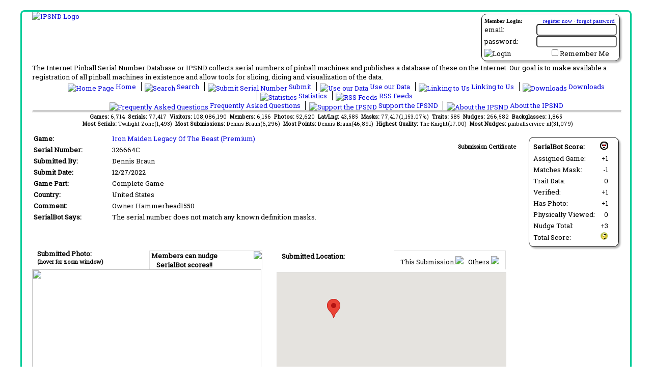

--- FILE ---
content_type: text/html; charset=utf-8
request_url: https://ipsnd.net/details.aspx?id=75120
body_size: 38421
content:


<!DOCTYPE html>
<html xmlns="http://www.w3.org/1999/xhtml" lang="en">
<head id="ctl00_MasterHead"><title>
	IPSND:Submission Summary Page
</title><meta id="ctl00_MetaDescription" name="description" content="IPSND:Submission Summary PageSubmission details for serial number 326664C for the game Iron Maiden Legacy Of The Beast (Premium), submitted by Dennis Braun on 12/27/2022 at the Internet Pinball Serial Number Database (IPSND) into their own website.The Internet Pinball Serial Number Database or IPSND collects serial numbers of pinball machines and
            publishes a database of these on the Internet. Users may submit serial numbers for pinball machines online without
            needing to register on the site. Our goal is to make available a registration of all pinball 
            machines in existance and allow tools for slicing, dicing and visualization of the serial number data." lang="en" /><meta id="ctl00_MetaKeywords" name="keywords" lang="en" content="Submission, details, 326664C,Iron Maiden Legacy Of The Beast (Premium),Dennis Braun on 12/27/2022pinball machine,serial number,prototype,collector,pinball,register,pinhead,database" /><meta id="ctl00_MetaCopyright" name="author" content="Copyright © 2006-2026 The Internet Pinball Serial Number Database" /><meta name="google-translate-customization" content="caef4a4e6e090046-fe301be1f4826f89-ga0211644ad6b4867-d" /><link type="text/css" rel="stylesheet" href="/styles/ipsnd.css" /><link title="IPSND Search" rel="search" type="application/opensearchdescription+xml" href="/provider.xml" /><link href="https://fonts.googleapis.com/css?family=Roboto+Slab" rel="stylesheet" type="text/css" /><link href="/javascripts/tabulator/css/tabulator.min.css" rel="stylesheet" />
    <script type="text/javascript" src="/javascripts/jquery-1.12.4.min.js"></script>
    <script type="text/javascript" src="https://translate.google.com/translate_a/element.js?cb=googleTranslateElementInit"></script>
    <script type='text/javascript' src='/javascripts/jsrender.js'></script>
    <script type="text/javascript" src="/javascripts/utility.js"></script>
    <script type="text/javascript" src="/javascripts/popup.js"></script>
    <script type="text/javascript" src="/javascripts/jquery.blockui.js"></script>
    <script type="text/javascript" src="/javascripts/chart.min.js"></script>
    <script type="text/javascript" src="/javascripts/chartjs-plugin-datalabels.min.js"></script>
    <script type="text/javascript" src="/javascripts/serviceProxy.js"></script>
    <script type="text/javascript" src="/javascripts/tabulator/js/tabulator.min.js"></script>
    <script type="text/javascript" src="/javascripts/ipsnd_tabulator.js"></script>
    <meta property="og:site_name" content="The Internet Pinball Serial Number Database"/>
<meta property="og:title" content="IPSND:Submission Summary Page"/>
<meta property="og:type" content="website"/>
<meta property="og:url" content="https://ipsnd.net/details.aspx?id=75120"/>
<meta property="og:image" content="https://ipsnd.net/images/logo_ps.jpg"/>
<meta property="fb:app_id" content="125623120828412"/>

    <script type="text/javascript" src="/javascripts/tjpzoom.js"></script>
<link href="/WebResource.axd?d=CoCKllv_rB8Nrtc4vd0gMDiBjjBBoD0YjHN3uhtJS0mvCM9ZMcFNltRp2v1Y1t8iAVq8oF6fXYX3xT5iezwdW3XkHUOoTFQ0I9QtSFYIwVe78qnIzFQW4gi6B1ssxub5Aq1HeA2&amp;t=634413266880000000" type="text/css" rel="stylesheet" class="Telerik_stylesheet" /><link href="/WebResource.axd?d=Qf1nj6caVMDqqPJWDf3fh8Hdh7vk3B1vP_pwv89OGULoAcY3sZTg52-COONCpDSY8_jMhSHlq8hlCMA4pNIhMarT8U11n9xj1aMUqs3bK0UsNtBtQLtSxbfhdNGJbXJkVYtH6QhDetao3yRqvOyHypHp3zo1&amp;t=634413266880000000" type="text/css" rel="stylesheet" class="Telerik_stylesheet" /><link href="/WebResource.axd?d=m2qqADUkvEHYldgKxLC8un4FeWceGGHLvk9vyVeknKJm0MW9jJ8hFEqqUF0QyvCzmARYErmqpgr4IHB0myqPkIulspALgK7tDZyxiJqABc_b1iyZ9ZkbzhsxilObukVeBaflGg2&amp;t=634413266880000000" type="text/css" rel="stylesheet" class="Telerik_stylesheet" /><link href="/WebResource.axd?d=84vVr4zWu1xzhyNylVQQzCuT7Q7_UtLV9FRafA9ya8J84igFuNU-m_In2SwcoDJn6XVAxkV3G8J23vCIMk-i0dJjJ_ZCu_dWhXtF0nIDxQx4JztLJrTC_lMYvd6H6Oa-yAOYO7pWjARAVw4kG3IUgizB-Cs1&amp;t=634413266880000000" type="text/css" rel="stylesheet" class="Telerik_stylesheet" /></head>
<body>
    <form method="post" action="./details.aspx?id=75120" id="aspnetForm">
<div class="aspNetHidden">
<input type="hidden" name="ctl00_RadScriptManagerMaster_TSM" id="ctl00_RadScriptManagerMaster_TSM" value="" />
<input type="hidden" name="__EVENTTARGET" id="__EVENTTARGET" value="" />
<input type="hidden" name="__EVENTARGUMENT" id="__EVENTARGUMENT" value="" />
<input type="hidden" name="__VIEWSTATE" id="__VIEWSTATE" value="/wEPDwUJNzc5MjU2MzEyDxYCHg1DdXJyZW50U2VyaWFsMpPcAgABAAAA/////[base64]///yxTRC5MTEJMR2VuLlByby5PUk1TdXBwb3J0Q2xhc3Nlcy5FbnRpdHlTdGF0ZQEAAAAHdmFsdWVfXwAIAwAAAAEAAAAAAAoE+f///[base64]////r///8BAAAAAAAKAcD////5////[base64]////+v///wEAAAAAAAoBtv////n///[base64]////6////AQAAAAAACgGw////+f///[base64]////+v///wEAAAAAAAoBl/////n///8LLZOaUg/tSrRBxUDEIHIZCgkIAAAACgoKCglrAAAACWwAAAAJbQAAAAkBAAAAATcAAAA2AAAACW8AAAAJcAAAAAGP////+v///wEAAAAAAAoBjv////n///8Og7Qk30UYSIhyzb3f2BQ+CgkIAAAACgoKCgl0AAAACXUAAAAJdgAAAAkBAAAAATgAAAA2AAAACXgAAAAJeQAAAAGG////+v///wEAAAAAAAoBhf////n///89CfTTMJztQ5Wj4IONz/NACgkIAAAACgoKCgl9AAAACX4AAAAJfwAAAAkBAAAAATkAAAA2AAAACYEAAAAJggAAAAF9////+v///wEAAAAAAAoBfP////n///94EWD7VcYXR7Axg1b/+vnACgkIAAAACgoKCgmGAAAACYcAAAAJiAAAAAkBAAAAAToAAAA2AAAACYoAAAAJiwAAAAF0////+v///wEAAAAAAAoBc/////n///[base64]///[base64]////6////AQAAAAAACgFF////+f///6OCbXO5Pt9LoAkjsJI8ucYKCQgAAAAKCgoKCgoJvQAAAAoHRwAAAAEBAAAAAwAAAAUJvgAAAAm/[base64]///+Fu4tasWUjTpJ1O18Nj3KpAVsAAAD5////TA3lGp9btUqEqyDj3LmV/QFcAAAA+f///[base64]///+Fu4tasWUjTpJ1O18Nj3KpAWQAAAD5////TA3lGp9btUqEqyDj3LmV/QFlAAAA+f///[base64]////6////AQAAAAAACgEW////+f///3/jUwmrTLhKpj0pN/[base64]////r///8BAAAAAAAKAQT////5////Ty0kymQk8kmpf8qIjlATTgoJCAAAAAoKCgoKCgoKCgoKCgoKCf4AAAAKCgd4AAAAAQEAAAAHAAAABQn/AAAACQABAAAJAQEAAAkCAQAACQMBAAAJBAEAAAkFAQAAAXkAAAAFAAAACQYBAAAOAAAADgAAAAF9AAAACgAAAAkHAQAACQgBAAABfgAAAAsAAAAJCQEAAAkKAQAAAX8AAABtAAAACQsBAAAJDAEAAAHz/v//+v///wEAAAAAAAoB8v7///n///[base64]///6////AQAAAAAACgHg/v//+f///[base64]/7///r///8BAAAAAAAKAc7+///5////[base64]///6////AQAAAAAACgHA/v//+f///[base64]/7//23///[base64]//9t////[base64]/[base64]/[base64]/[base64]/[base64]///+jgm1zuT7fS6AJI7CSPLnGAToBAABdAAAACSgCAAAJKQIAAAE8AQAA+f///[base64]/[base64]/[base64]//9t////[base64]////Q9Pm7KoOOEWSnwvkDLLrkAFiAQAA+f///3/jUwmrTLhKpj0pN/S6Q1gBYwEAAF0AAAAJSAIAAAlJAgAAAWQBAABdAAAACUoCAAAJSwIAAAFnAQAA+f///0PT5uyqDjhFkp8L5Ayy65ABaAEAAPn///9/[base64]////Q9Pm7KoOOEWSnwvkDLLrkAGKAQAA+f///08tJMpkJPJJqX/KiI5QE04BiwEAAF0AAAAJVQIAAAlWAgAAAYwBAABdAAAACVcCAAAJWAIAAAGPAQAA+f///0PT5uyqDjhFkp8L5Ayy65ABkAEAAPn///9PLSTKZCTySal/[base64]////Q9Pm7KoOOEWSnwvkDLLrkAGyAQAA+f///4QbErWaq+hEo0uBmLm6AtwBswEAAF0AAAAJYgIAAAljAgAAAbQBAABdAAAACWQCAAAJZQIAAAG3AQAA+f///0PT5uyqDjhFkp8L5Ayy65ABuAEAAPn///+EGxK1mqvoRKNLgZi5ugLcELkBAAACAAAACAgAAAAACAgAAAAAELoBAAACAAAADQIQuwEAAAIAAAAIDdA5u9/[base64]///9D0+bsqg44RZKfC+QMsuuQAdoBAAD5////cKNPx0Sid0SGnI1GdZmi2QHbAQAAXQAAAAlvAgAACXACAAAB3AEAAF0AAAAJcQIAAAlyAgAAAd8BAAD5////Q9Pm7KoOOEWSnwvkDLLrkAHgAQAA+f///[base64]/7AQAAAgAAAAgIAACiqIAIAAEBAgAA+f///0PT5uyqDjhFkp8L5Ayy65ABAgIAAPn///93D3JCY344Tpf5i7NzmDs5AQMCAABdAAAACXsCAAAJfAIAAAEEAgAAXQAAAAl9AgAACX4CAAABBwIAAPn///9D0+bsqg44RZKfC+QMsuuQAQgCAAD5////[base64]/[base64]/f//LVNELkxMQkxHZW4uUHJvLk9STVN1cHBvcnRDbGFzc2VzLlJlbGF0aW9uVHlwZQEAAAAHdmFsdWVfXwAIAwAAAAIAAAAAAAAACgkIAAAACQgAAAAJYAAAAAVm/f//KVNELkxMQkxHZW4uUHJvLk9STVN1cHBvcnRDbGFzc2VzLkpvaW5IaW50AQAAAAd2YWx1ZV9fAAgDAAAAAAAAAAoKAUUCAABDAgAACZsCAAAJnAIAAAmdAgAACZ4CAAABYf3//2n9//8CAAAAAAAAAAoJCAAAAAkIAAAACWEAAAABXv3//2b9//8AAAAACgoBRwIAAEMCAAAJowIAAAmkAgAACaUCAAAJpgIAAAFZ/f//af3//wIAAAAAAAAACgkIAAAACQgAAAAJYgAAAAFW/f//Zv3//[base64]///4W7i1qxZSNOknU7Xw2PcqkBkAIAAF0AAAAJwQIAAAnCAgAAAZICAAD5////[base64]/AAAACdICAAAAAbgCAABbAQAACQEAAAAJ0AIAAAABugIAAFsBAAAJiAAAAAnSAgAAAAG8AgAAWwEAAAkBAAAACdACAAAAAb4CAABbAQAACZEAAAAJ0gIAAAABwAIAAEMCAAAJ4wIAAAnkAgAACeUCAAAJ5gIAAAEZ/f//af3//wIAAAAAAAAACgkIAAAACQgAAAAJOwEAAAEW/f//Zv3//[base64]/f//af3//wIAAAAAAAAACgkIAAAACQgAAAAJNQAAAAEG/f//Zv3//wAAAAAKCgHSAgAAQwIAAAn7AgAACfwCAAAJ/QIAAAn+AgAAAQH9//9p/f//AgAAAAAAAAAKCQgAAAAJCAAAAAlmAQAAAf78//9m/f//[base64]/[base64]/P//af3//wIAAAAAAAAACgkIAAAACQgAAAAJYAAAAAHa/P//Zv3//[base64]/[base64]" />
</div>

<script type="text/javascript">
//<![CDATA[
var theForm = document.forms['aspnetForm'];
if (!theForm) {
    theForm = document.aspnetForm;
}
function __doPostBack(eventTarget, eventArgument) {
    if (!theForm.onsubmit || (theForm.onsubmit() != false)) {
        theForm.__EVENTTARGET.value = eventTarget;
        theForm.__EVENTARGUMENT.value = eventArgument;
        theForm.submit();
    }
}
//]]>
</script>


<script src="/WebResource.axd?d=1Eq72P_XNje7-LYiK9HeHTNALC-1Wi2mCWsS92bcV_yuJcP0BizY9XhXndx9RN-3kiSyIgCeEMl9qBCBA9PfdWsSSVw1&amp;t=638901526200000000" type="text/javascript"></script>


<script src="/Telerik.Web.UI.WebResource.axd?_TSM_HiddenField_=ctl00_RadScriptManagerMaster_TSM&amp;compress=1&amp;_TSM_CombinedScripts_=%3b%3bSystem.Web.Extensions%2c+Version%3d4.0.0.0%2c+Culture%3dneutral%2c+PublicKeyToken%3d31bf3856ad364e35%3aen-US%3af8efdcae-fc88-4697-a128-23b7f470d078%3aea597d4b%3ab25378d2%3bTelerik.Web.UI%2c+Version%3d2011.1.519.40%2c+Culture%3dneutral%2c+PublicKeyToken%3d121fae78165ba3d4%3aen-US%3a911e11b9-43a3-4153-a0e1-a8dd325e7573%3a16e4e7cd%3aed16cbdc%3af7645509%3a24ee1bba%3af46195d3%3a874f8ea2%3a19620875%3a39040b5c%3a58366029" type="text/javascript"></script>
<script type="text/javascript">
//<![CDATA[
if (typeof(Sys) === 'undefined') throw new Error('ASP.NET Ajax client-side framework failed to load.');
//]]>
</script>

<script src="services/public.asmx/jsdebug" type="text/javascript"></script>
<script type="text/javascript">
//<![CDATA[
var PageMethods = function() {
PageMethods.initializeBase(this);
this._timeout = 0;
this._userContext = null;
this._succeeded = null;
this._failed = null;
}
PageMethods.prototype = {
_get_path:function() {
 var p = this.get_path();
 if (p) return p;
 else return PageMethods._staticInstance.get_path();},
GetMarkers:function(serialIdentifier,succeededCallback, failedCallback, userContext) {
/// <param name="serialIdentifier" type="String">System.String</param>
/// <param name="succeededCallback" type="Function" optional="true" mayBeNull="true"></param>
/// <param name="failedCallback" type="Function" optional="true" mayBeNull="true"></param>
/// <param name="userContext" optional="true" mayBeNull="true"></param>
return this._invoke(this._get_path(), 'GetMarkers',false,{serialIdentifier:serialIdentifier},succeededCallback,failedCallback,userContext); }}
PageMethods.registerClass('PageMethods',Sys.Net.WebServiceProxy);
PageMethods._staticInstance = new PageMethods();
PageMethods.set_path = function(value) {
PageMethods._staticInstance.set_path(value); }
PageMethods.get_path = function() { 
/// <value type="String" mayBeNull="true">The service url.</value>
return PageMethods._staticInstance.get_path();}
PageMethods.set_timeout = function(value) {
PageMethods._staticInstance.set_timeout(value); }
PageMethods.get_timeout = function() { 
/// <value type="Number">The service timeout.</value>
return PageMethods._staticInstance.get_timeout(); }
PageMethods.set_defaultUserContext = function(value) { 
PageMethods._staticInstance.set_defaultUserContext(value); }
PageMethods.get_defaultUserContext = function() { 
/// <value mayBeNull="true">The service default user context.</value>
return PageMethods._staticInstance.get_defaultUserContext(); }
PageMethods.set_defaultSucceededCallback = function(value) { 
 PageMethods._staticInstance.set_defaultSucceededCallback(value); }
PageMethods.get_defaultSucceededCallback = function() { 
/// <value type="Function" mayBeNull="true">The service default succeeded callback.</value>
return PageMethods._staticInstance.get_defaultSucceededCallback(); }
PageMethods.set_defaultFailedCallback = function(value) { 
PageMethods._staticInstance.set_defaultFailedCallback(value); }
PageMethods.get_defaultFailedCallback = function() { 
/// <value type="Function" mayBeNull="true">The service default failed callback.</value>
return PageMethods._staticInstance.get_defaultFailedCallback(); }
PageMethods.set_enableJsonp = function(value) { PageMethods._staticInstance.set_enableJsonp(value); }
PageMethods.get_enableJsonp = function() { 
/// <value type="Boolean">Specifies whether the service supports JSONP for cross domain calling.</value>
return PageMethods._staticInstance.get_enableJsonp(); }
PageMethods.set_jsonpCallbackParameter = function(value) { PageMethods._staticInstance.set_jsonpCallbackParameter(value); }
PageMethods.get_jsonpCallbackParameter = function() { 
/// <value type="String">Specifies the parameter name that contains the callback function name for a JSONP request.</value>
return PageMethods._staticInstance.get_jsonpCallbackParameter(); }
PageMethods.set_path("details.aspx");
PageMethods.GetMarkers= function(serialIdentifier,onSuccess,onFailed,userContext) {
/// <param name="serialIdentifier" type="String">System.String</param>
/// <param name="succeededCallback" type="Function" optional="true" mayBeNull="true"></param>
/// <param name="failedCallback" type="Function" optional="true" mayBeNull="true"></param>
/// <param name="userContext" optional="true" mayBeNull="true"></param>
PageMethods._staticInstance.GetMarkers(serialIdentifier,onSuccess,onFailed,userContext); }
var gtc = Sys.Net.WebServiceProxy._generateTypedConstructor;
Type.registerNamespace('IPSNDWWW.HelperClasses.Wrappers');
if (typeof(IPSNDWWW.HelperClasses.Wrappers.MarkerInfo) === 'undefined') {
IPSNDWWW.HelperClasses.Wrappers.MarkerInfo=gtc("IPSNDWWW.HelperClasses.Wrappers.MarkerInfo");
IPSNDWWW.HelperClasses.Wrappers.MarkerInfo.registerClass('IPSNDWWW.HelperClasses.Wrappers.MarkerInfo');
}
//]]>
</script>

<div class="aspNetHidden">

	<input type="hidden" name="__VIEWSTATEGENERATOR" id="__VIEWSTATEGENERATOR" value="C9F36B63" />
	<input type="hidden" name="__EVENTVALIDATION" id="__EVENTVALIDATION" value="/wEdAA+G8b3kVB8Sdv5OIK13jxi51I5ZZmaHFZD60zBU7OayEXkmZ5zUWj1Zgan4AsFflU4EKDJogDaOt4GUNTyQPE4T7sCwir7F1UooFTbA/0uEKafYE0vPfntUTtRFqcAiGZ0vwso+ZrxJBkD7kHee9ixEOqzj13OYxBpZIpCTxVS7uTmgE9We8koaPU4GS2FagjDFZyuiqdgXqJXFlCLvl+wCqCgteyrDWRmGDIBasMIy+cp0OnJObSKBa/mJXktpyxCuFyDGOuwKY13SD12zvznZbuX5T2S2VUQbUG73SxKm9vlLUFxnZt/FbdnL475rbwYcZOmxXoVL0BsocGf58pn3LtXSMQ==" />
</div>
        <script type="text/javascript">
//<![CDATA[
Sys.WebForms.PageRequestManager._initialize('ctl00$RadScriptManagerMaster', 'aspnetForm', ['tctl00$_RadAjaxManagerSU',''], [], [], 90, 'ctl00');
//]]>
</script>

        <!-- 2011.1.519.40 --><div id="ctl00__RadAjaxManagerSU">
	<span id="ctl00__RadAjaxManager" style="display:none;"></span>
</div>

        <div id="mainContainer">
            <div id="tablemain">
                <div id="ctl00_LoginPanel" class="login_section roundedContainer">
	
                    
<div style="font-family: Trebuchet MS;">
    <div id="ctl00_LoginControl_LoginPanel" onkeypress="javascript:return WebForm_FireDefaultButton(event, &#39;ctl00_LoginControl_LoginButton&#39;)">
		
        <div style="width: 100%; margin-bottom: 2px; font-size: smaller;">
            <span style="float: left;"><strong>Member Login:</strong></span><span style="float: right; padding-right: 4px;">
                <a id="ctl00_LoginControl_Hyperlink1" href="members/register.aspx">register now</a>
                ·
                <a id="ctl00_LoginControl_Hyperlink2" href="members/lostpassword.aspx">forgot password</a>
            </span>
        </div>
        <div style="clear: both;">
            <table cellpadding="0" cellspacing="0" style="width: 100%; background-color: Transparent; z-index: 0;">
                <tr>
                    <td style="text-align: left;">
                        email:
                    </td>
                    <td style="text-align: right;">
                        <input name="ctl00$LoginControl$TextBoxUsername" type="text" id="ctl00_LoginControl_TextBoxUsername" style="width:150px;" />
                    </td>
                </tr>
                <tr>
                    <td style="text-align: left;">
                        password:
                    </td>
                    <td style="text-align: right;">
                        <input name="ctl00$LoginControl$TextBoxPassword" type="password" id="ctl00_LoginControl_TextBoxPassword" style="width:150px;" />
                    </td>
                </tr>
                <tr>
                    <td style="text-align: left; padding-top: 3px;">
                        <input type="image" name="ctl00$LoginControl$LoginButton" id="ctl00_LoginControl_LoginButton" title="Click here to login" src="Images/login.gif" alt="Login" />
                    </td>
                    <td style="text-align: right; padding-top: 3px; padding-right: 15px;">
                        <input id="ctl00_LoginControl_CheckBoxRememberMe" type="checkbox" name="ctl00$LoginControl$CheckBoxRememberMe" /><label for="ctl00_LoginControl_CheckBoxRememberMe">Remember Me</label>
                        <span id="ctl00_LoginControl_LabelMessage" style="color:Red;"></span>
                    </td>
                </tr>
            </table>
        </div>
    
	</div>
    
</div>

                
</div>
                <div id="translateContainer">
                    <div id="google_translate_element"></div>
                </div>
                <div class="logo">
                    <a id="ctl00_HyperlinkLogo" href="Default.aspx"><img id="ctl00_ImageLogo" src="Images/logo.jpg" alt="IPSND Logo" /></a>
                </div>
                <div style="clear: both; width: 100%;">
                    The Internet Pinball Serial Number Database or IPSND collects serial numbers of
            pinball machines and publishes a database of these on the Internet. Our goal is
            to make available a registration of all pinball machines in existence and allow
            tools for slicing, dicing and visualization of the data.
                </div>
                <div class="linkbar">
                    <ul>
                        <li class="first">
                            <a id="ctl00_HyperLinkHome" href="Default.aspx"><img src="Images/icon_home.gif" id="ctl00_Img9" alt="Home Page" width="16" height="16" />
                                Home
                            </a>
                        </li>
                        <li>
                            <a id="ctl00_HyperLinkSearch" href="Search.aspx"><img src="Images/icon_search.gif" id="ctl00_Img8" alt="Search" width="16" height="16" />
                                Search
                            </a>
                        </li>
                        <li>
                            <a id="ctl00_HyperLinkSubmit" href="SubmitInstructions.aspx"><img src="Images/icon_submit.gif" id="ctl00_Img7" alt="Submit Serial Number" width="16" height="16" />
                                Submit
                            </a>
                        </li>
                        <li>
                            <a id="ctl00_HyperLinkAffiliate" href="Affiliate.aspx"><img src="Images/icon_affiliate.gif" id="ctl00_Img10" alt="Use our Data" width="16" height="16" />
                                Use our Data
                            </a>
                        </li>
                        <li>
                            <a id="ctl00_HyperLinkLinks" href="Link.aspx"><img src="Images/icon_linking.gif" id="ctl00_Img5" alt="Linking to Us" width="16" height="16" />
                                Linking to Us
                            </a>
                        </li>
                        <li>
                            <a id="ctl00_HyperLinkDownload" href="Download.aspx"><img src="Images/icon_download.gif" id="ctl00_Img2" alt="Downloads" width="16" height="16" />
                                Downloads
                            </a>
                        </li>
                        <li>
                            <a id="ctl00_HyperLinkStats" href="Stats.aspx"><img src="Images/icon_statistics.gif" id="ctl00_Img3" alt="Statistics" width="16" height="16" />
                                Statistics
                            </a>
                        </li>
                        <li>
                            <a id="ctl00_HyperLinkRss" href="Rss.aspx"><img src="Images/icon_rss.gif" id="ctl00_Img1" alt="RSS Feeds" width="16" height="16" />
                                RSS Feeds
                            </a>
                        </li>
                    </ul>
                    <ul>
                        
                        <li class="first">
                            <a id="ctl00_HyperLinkFaq" href="Faq.aspx"><img src="Images/icon_faq.gif" id="ctl00_Img6" alt="Frequently Asked Questions" width="16" height="16" />
                                Frequently Asked Questions
                            </a>
                        </li>
                        <li>
                            <a id="ctl00_HyperLinkDonate" href="Donate.aspx"><img src="Images/icon_money.gif" id="ctl00_Img11" alt="Support the IPSND" width="16" height="16" />
                                Support the IPSND
                            </a>
                        </li>
                        <li>
                            <a id="ctl00_HyperLinkAbout" href="About.aspx"><img src="Images/icon_about.gif" id="ctl00_Img4" alt="About the IPSND" width="16" height="16" />
                                About the IPSND
                            </a>
                        </li>
                    </ul>
                </div>
                <hr />
                <!-- Administrator Menu -->
                
                <div class="quickstats">
                    <span id="ctl00_LabelQuickStats"><b>Games: </b>6,714&nbsp;&nbsp;<b>Serials: </b>77,417&nbsp;&nbsp;<b>Visitors: </b>108,086,190&nbsp;&nbsp;<b>Members: </b>6,156&nbsp;&nbsp;<b>Photos: </b>52,620&nbsp;&nbsp;<b>Lat/Lng: </b>43,585&nbsp;&nbsp;<b>Masks: </b>77,417(1,153.07%)&nbsp;&nbsp;<b>Traits: </b>585&nbsp;&nbsp;<b>Nudges: </b>266,582&nbsp;&nbsp;<b>Backglasses: </b>1,865<br />&nbsp;&nbsp;<b>Most Serials: </b>Twilight Zone(1,493)&nbsp;&nbsp;<b>Most Submissions: </b> Dennis Braun(6,296)&nbsp;&nbsp;<b>Most Points: </b> Dennis Braun(46,891)&nbsp;&nbsp;<b>Highest Quality: </b> The Knight(17.00)&nbsp;&nbsp;<b>Most Nudges: </b>  pinballservice-nl(31,079)</span>
                </div>
                <div class="placeholder">
                    
    <div style="float: right; margin-top: 5px; margin-right: 2px;">
        
        <div class="detailbot_section roundedContainer">
            <div style="width: 165px;">
                <table>
	<tr>
		<td><strong>SerialBot Score:</strong></td><td><img src="images/icon_bot.gif" /></td>
	</tr><tr>
		<td>Assigned Game:&nbsp;&nbsp;</td><td align="right">+1</td>
	</tr><tr>
		<td>Matches Mask:&nbsp;&nbsp;</td><td align="right">-1</td>
	</tr><tr>
		<td>Trait Data:&nbsp;&nbsp;</td><td align="right">0</td>
	</tr><tr>
		<td>Verified:&nbsp;&nbsp;</td><td align="right">+1</td>
	</tr><tr>
		<td>Has Photo:&nbsp;&nbsp;</td><td align="right">+1</td>
	</tr><tr>
		<td>Physically Viewed:&nbsp;&nbsp;</td><td align="right">0</td>
	</tr><tr>
		<td>Nudge Total:&nbsp;&nbsp;</td><td align="right">+3</td>
	</tr><tr>
		<td>Total Score:</td><td align="right"><img src="images/serialbot/default.ashx?status=1&amp;score=5" /></td>
	</tr>
</table>
            </div>
        </div>
    </div>
    <div id="ctl00_ContentPlaceHolderMain_DivCertificate" style="float: right; margin-right: 25px;">
        <br />
        <div style="text-align: center;">
            <span style="font-size: smaller; font-weight: bold;">Submission Certificate</span><br />
            <a id="ctl00_ContentPlaceHolderMain_HyperlinkCertificate" href="certificate.aspx?id=75120"><img src="Images/certificate_thumb.gif" alt="" /></a>
        </div>
    </div>
    <table>
        <tr>
            <td width="150px">
                <strong>Game:</strong>
            </td>
            <td>
                <a id="ctl00_ContentPlaceHolderMain_HyperlinkGameName" href="/view.aspx?id=6556">Iron Maiden Legacy Of The Beast (Premium)</a>
            </td>
        </tr>
        <tr>
            <td>
                <strong>Serial Number:</strong>
            </td>
            <td>
                <span id="ctl00_ContentPlaceHolderMain_LabelSerialNumber">326664C</span>
            </td>
        </tr>
        <tr>
            <td>
                <strong>Submitted By:</strong>
            </td>
            <td>
                <span id="ctl00_ContentPlaceHolderMain_LabelSubmittedBy">Dennis Braun</span>
            </td>
        </tr>
        <tr>
            <td>
                <strong>Submit Date:</strong>
            </td>
            <td>
                <span id="ctl00_ContentPlaceHolderMain_LabelSubmittedOn">12/27/2022</span>
            </td>
        </tr>
        <tr>
            <td>
                <strong>Game Part:</strong>
            </td>
            <td>
                <span id="ctl00_ContentPlaceHolderMain_LabelGamePart">Complete Game</span>
            </td>
        </tr>
        <tr>
            <td>
                <strong>Country:</strong>
            </td>
            <td>
                <span id="ctl00_ContentPlaceHolderMain_LabelCountry">United States</span>
            </td>
        </tr>
        <tr>
            <td>
                <strong>Comment:</strong>
            </td>
            <td>
                <span id="ctl00_ContentPlaceHolderMain_LabelComment">Owner Hammerhead1550</span>
            </td>
        </tr>
        <tr>
            <td>
                <strong>SerialBot Says:</strong>
            </td>
            <td>
                <span id="ctl00_ContentPlaceHolderMain_LabelSerialBot">The serial number does not match any known definition masks.</span>
            </td>
        </tr>
    </table>
    <div style="clear: both;">
        <div style="float: left; width: 450px;">
            <div style="width: 450px; height: 40px">
                <div style="float: right; width: 220px;">
                    <div id="DivNudgeHolder">
                        <div id="ctl00_ContentPlaceHolderMain_DivNudge" style="margin-top: 3px; width: 220px; height: 36px; text-align: center; vertical-align: middle; 
                            border-top: solid 1px #dddddd; border-left: solid 1px #dddddd; border-right: solid 1px #dddddd;">
                            
                            <div style="float: left; font-weight: bold; vertical-align: middle; width: 135px;">
                                <span id="ctl00_ContentPlaceHolderMain_TextBoxNudge">Members can nudge SerialBot scores!!</span></div>
                            
                            <div id="ctl00_ContentPlaceHolderMain_DivSmiley" style="float: right; vertical-align: middle;">
                                <img id="ctl00_ContentPlaceHolderMain_ImageSmiley" src="Images/smiley.png" /></div>
                            
                        </div>
                    </div>
                    <div id="ctl00_ContentPlaceHolderMain_RadToolTipNudge" style="display:none;position:absolute;">
	
                        <div style="width: 400px; margin: 5px;">
                            <div style="margin-bottom: 5px">
                                The goal of submitting photos along with a serial number is to prove the accuracy
                                of the submission. As a member, you have the ability to vote once for every submitted
                                photo to give or take away SerialBot points.
                            </div>
                            <div style="float: left; width: 196px; text-align: center; background-color: #bbffbb;
                                margin: 2px;">
                                <input type="submit" name="ctl00$ContentPlaceHolderMain$ButtonNudgeUp" value="Nudge Up!" id="ctl00_ContentPlaceHolderMain_ButtonNudgeUp" /><br />
                                If you feel the submitted photo shows the serial number clearly enough to verify
                                accuracy and you would like to give this submission 1 extra point.
                            </div>
                            <div style="float: right; width: 196px; text-align: center; background-color: #ffbbbb;
                                margin: 2px;">
                                <input type="submit" name="ctl00$ContentPlaceHolderMain$ButtonNudgeDown" value="Nudge Down!" id="ctl00_ContentPlaceHolderMain_ButtonNudgeDown" /><br />
                                If you feel the submitted photo does not clearly show the serial number to verify
                                the submission is correct and you would like to remove 1 point from this submission.
                            </div>
                        </div>
                    <input id="ctl00_ContentPlaceHolderMain_RadToolTipNudge_ClientState" name="ctl00_ContentPlaceHolderMain_RadToolTipNudge_ClientState" type="hidden" />
</div>
                </div>
                <div style="font-weight: bold; margin-left: 10px;">
                        Submitted Photo:
                    <div style="font-size: smaller;">(hover for zoom window)</div>
                </div> 
            </div>
            <div style="clear: both; width: 450px;">
                <img src="https://ipsnd.net/images/photos/default.ashx?id=49716&width=440&height=300" id="ctl00_ContentPlaceHolderMain_PhotoLink" style="width: 450px; height: 300px;" onmouseover="TJPzoom(this, &#39;https://ipsnd.net/images/photos/default.ashx?id=49716&amp;nologo=1&#39;);" />
            </div>
        </div>
        <div style="float: left; width: 450px; padding-left: 30px;">
            <div style="width: 450px;">
                <div style="float: right; width: 220px; text-align: right;">
                    <div style="margin-top: 3px; margin-right: 0px; height: 36px; text-align: center; border-top: solid 1px #dddddd; border-left: solid 1px #dddddd; border-right: solid 1px #dddddd;">
                        <div style="padding-top: 10px;">
                            This Submission:<img id="ctl00_ContentPlaceHolderMain_ImageMarkerThis" src="Images/markers/marker_small.png" />
                            &nbsp; Others:<img id="ctl00_ContentPlaceHolderMain_ImageMarkerOther" src="Images/markers/markerblue_small.png" />
                        </div>
                    </div>
                </div>
                <div style="font-weight: bold; margin-left: 10px; padding-top: 5px; height: 40px;">Submitted Location:</div>
            </div>
            <div style="clear: both; width: 450px;">
                <div style="border: solid 1px #dddddd;">
                    <div id="mapContainer" style="background-image: url('/Images/nolocation.jpg'); width: 450px; height: 300px;"></div>
                </div>
            </div> 
        </div>             
    </div>
    <div style="clear: both; margin-top: 10px;">
        <strong>Other Submissions for this Serial Number:</strong>
        <div id="ctl00_ContentPlaceHolderMain_RadGridHistory" class="RadGrid RadGrid_Office2007">

<table cellspacing="0" class="rgMasterTable" id="ctl00_ContentPlaceHolderMain_RadGridHistory_ctl00" style="width:100%;table-layout:auto;empty-cells:show;">
	<colgroup>
		<col  />
		<col  />
		<col  />
		<col  />
		<col  />
		<col  />
		<col  />
	</colgroup>
<thead>
		<tr>
			<th scope="col" class="rgHeader" style="background-color:Silver;text-align:center;">SerialBot</th><th scope="col" class="rgHeader" style="background-color:Silver;"><a title="Click here to sort" href="javascript:__doPostBack(&#39;ctl00$ContentPlaceHolderMain$RadGridHistory$ctl00$ctl02$ctl00$ctl00&#39;,&#39;&#39;)">Submitted</a></th><th scope="col" class="rgHeader" style="background-color:Silver;"><a title="Click here to sort" href="javascript:__doPostBack(&#39;ctl00$ContentPlaceHolderMain$RadGridHistory$ctl00$ctl02$ctl00$ctl01&#39;,&#39;&#39;)">Submitted By</a></th><th scope="col" class="rgHeader" style="background-color:Silver;"><a title="Click here to sort" href="javascript:__doPostBack(&#39;ctl00$ContentPlaceHolderMain$RadGridHistory$ctl00$ctl02$ctl00$ctl02&#39;,&#39;&#39;)">Country</a></th><th scope="col" class="rgHeader" style="background-color:Silver;"><a title="Click here to sort" href="javascript:__doPostBack(&#39;ctl00$ContentPlaceHolderMain$RadGridHistory$ctl00$ctl02$ctl00$ctl03&#39;,&#39;&#39;)">Game Part</a></th><th scope="col" class="rgHeader" style="background-color:Silver;">Condition</th><th scope="col" class="rgHeader" style="background-color:Silver;">Details</th>
		</tr>
	</thead><tbody>
	<tr class="rgNoRecords">
		<td colspan="7" style="text-align:left;"><div>There are no other submissions of this serial number for this game.</div></td>
	</tr>
	</tbody>

</table><input id="ctl00_ContentPlaceHolderMain_RadGridHistory_ClientState" name="ctl00_ContentPlaceHolderMain_RadGridHistory_ClientState" type="hidden" />
	</div>

    </div>
    <div id="ctl00_ContentPlaceHolderMain_PanelNudgeHistory">
	
        <br />
        <strong>Nudge History:</strong>
        
        <br />
        <img alt="help" src="Images/help.jpg" class="midalign" onmouseover="showPopup('popupnudgeclose', event);"
                                                            onmouseout="hideCurrentPopup();" />
                                                        <p class='popuphelp' id="popupnudgeclose">
                                                            Nudging allows IPSND members to adjust the SerialBot score for a submission with a 
                                                            photo attached by determining of the photo clearly shows the existence of the serial 
                                                            number submitted. However, nudging is only 'Open' until there is a clear determiniation 
                                                            of accuracy by members. If a serial number has more than 5 nudges and the total of 
                                                            those nudges is greater than 4 or less than -3, then the nudge will be closed 
                                                            automatically after the last nudge. If a submission is controversial and there are 
                                                            nudges in both the positive and negative direction, then the nudge will remain open 
                                                            until the balance of voting swings the point value beyond 3 (positive or negative).
                                                        </p>Nudging Closed On: <span id="ctl00_ContentPlaceHolderMain_LabelNudgeCloseDate">12/27/2022 6:55:28 AM</span>
        <div id="ctl00_ContentPlaceHolderMain_RadGridNudges" class="RadGrid RadGrid_Office2007">

	<table cellspacing="0" class="rgMasterTable" id="ctl00_ContentPlaceHolderMain_RadGridNudges_ctl00" style="width:100%;table-layout:auto;empty-cells:show;">
	<colgroup>
		<col  />
		<col  />
		<col  />
		<col  />
	</colgroup>
<thead>
		<tr>
			<th scope="col" class="rgHeader" style="background-color:Silver;"><a title="Click here to sort" href="javascript:__doPostBack(&#39;ctl00$ContentPlaceHolderMain$RadGridNudges$ctl00$ctl02$ctl00$ctl00&#39;,&#39;&#39;)">Date</a></th><th scope="col" class="rgHeader" style="background-color:Silver;"><a title="Click here to sort" href="javascript:__doPostBack(&#39;ctl00$ContentPlaceHolderMain$RadGridNudges$ctl00$ctl02$ctl00$ctl01&#39;,&#39;&#39;)">Nudged By</a></th><th scope="col" class="rgHeader" style="background-color:Silver;"><a title="Click here to sort" href="javascript:__doPostBack(&#39;ctl00$ContentPlaceHolderMain$RadGridNudges$ctl00$ctl02$ctl00$ctl02&#39;,&#39;&#39;)">Nudge</a></th><th scope="col" class="rgHeader" style="background-color:Silver;"><a title="Click here to sort" href="javascript:__doPostBack(&#39;ctl00$ContentPlaceHolderMain$RadGridNudges$ctl00$ctl02$ctl00$ctl03&#39;,&#39;&#39;)">Comment</a></th>
		</tr>
	</thead><tbody>
	<tr class="rgRow" id="ctl00_ContentPlaceHolderMain_RadGridNudges_ctl00__0">
		<td style="width:100px;">12/27/2022</td><td>GermanysNo1</td><td style="width:50px;">1</td><td>&nbsp;</td>
	</tr><tr class="rgAltRow" id="ctl00_ContentPlaceHolderMain_RadGridNudges_ctl00__1" style="background-color:Lavender;">
		<td style="width:100px;">12/27/2022</td><td>Charles P</td><td style="width:50px;">1</td><td>&nbsp;</td>
	</tr><tr class="rgRow" id="ctl00_ContentPlaceHolderMain_RadGridNudges_ctl00__2">
		<td style="width:100px;">12/27/2022</td><td>CasaSchiller</td><td style="width:50px;">1</td><td>&nbsp;</td>
	</tr><tr class="rgAltRow" id="ctl00_ContentPlaceHolderMain_RadGridNudges_ctl00__3" style="background-color:Lavender;">
		<td style="width:100px;">12/27/2022</td><td>Dick Lineberry</td><td style="width:50px;">1</td><td>&nbsp;</td>
	</tr><tr class="rgRow" id="ctl00_ContentPlaceHolderMain_RadGridNudges_ctl00__4">
		<td style="width:100px;">12/27/2022</td><td> pinballservice-nl</td><td style="width:50px;">1</td><td>&nbsp;</td>
	</tr>
	</tbody>

</table><input id="ctl00_ContentPlaceHolderMain_RadGridNudges_ClientState" name="ctl00_ContentPlaceHolderMain_RadGridNudges_ClientState" type="hidden" />
		</div>
	
    
</div>
    
    
    <script type="text/javascript">

        $(document).ready(function () {
            PageMethods.GetMarkers("75120", function (markerData) { 
                var bounds = new google.maps.LatLngBounds();
                var map = new google.maps.Map(document.getElementById('mapContainer'), {
                    center: { lat: 0, lng: 0 },
                    zoom: 1,
                    mapTypeId: 'terrain',
                    streetViewControl: false,
                    mapTypeControl: false,
                    fullscreenControl: false
                });

                $('#ImageNoLocation').hide();
                $('#mapContainer').show();

                for (var i = 0; i < markerData.length; i++) {
                    var m = markerData[i];
                    var marker = new google.maps.Marker({
                        position: { lat: m.Latitude, lng: m.Longitude },
                        map: map,
                        title: m.Title,
                        image: m.IconUrl
                    });
                    bounds.extend(marker.position);
                }
                //map.fitBounds(bounds);
            });
        });
    </script>
    <script async defer type="text/javascript" src="https://maps.googleapis.com/maps/api/js?key=AIzaSyB82bsoxcnpy5-Tfhoz0-3ISZKiD0BbD98"></script>

                </div>
                <div style="clear: both">
                </div>
                <hr />
                <div class="copyright">
                    &copy;2006-2026 : The Internet Pinball Serial Number Database
                <br />
                    All trademarks and copyrighted materials remain property of their respective owners.<br />
                    All copyrighted and trademarked Gottlieb® material is pending license from Gottlieb Development LLC.<br />
                    Questions? Comments? Ask the
            <a id="ctl00_WebmasterLink" href="Contact.aspx">webmaster</a>
                    <br />
                    <a id="ctl00_PrivacyLink" href="Privacy.aspx">IPSND Privacy Policy</a>
                    <br />
                    Page rendered in
                    <span id="ctl00_LableRenderTime">0.543</span>
                    seconds.
                </div>
            </div>
        </div>

        <script type="text/javascript">

            $(document).ready(function () {
                document.body.style.backgroundImage = "url('/Images/Backgrounds/default.ashx?res=" + screen.width + "x" + screen.height + "')";
                //set a random border color
                colors = new Array("#ff6600", "#ff0066", "#66ff00", "#00ff66", "#6600ff", "#0066ff", "#666666", "#FF9933", "#99FF33", "#00CC99");
                $('#tablemain').css("border-color", colors[Math.round(colors.length * Math.random())]);
            });

            function googleTranslateElementInit() {
                new google.translate.TranslateElement({ pageLanguage: 'en', layout: google.translate.TranslateElement.InlineLayout.SIMPLE }, 'google_translate_element');
            }

            (function (i, s, o, g, r, a, m) {
                i['GoogleAnalyticsObject'] = r; i[r] = i[r] || function () {
                    (i[r].q = i[r].q || []).push(arguments)
                }, i[r].l = 1 * new Date(); a = s.createElement(o),
                    m = s.getElementsByTagName(o)[0]; a.async = 1; a.src = g; m.parentNode.insertBefore(a, m)
            })(window, document, 'script', 'https://www.google-analytics.com/analytics.js', 'ga');

            ga('create', 'UA-785352-1', 'auto');
            ga('send', 'pageview');

        </script>

        

    

<script type="text/javascript">
//<![CDATA[
Sys.Application.add_init(function() {
    $create(Telerik.Web.UI.RadAjaxManager, {"_updatePanels":"","ajaxSettings":[],"clientEvents":{OnRequestStart:"",OnResponseEnd:""},"defaultLoadingPanelID":"","enableAJAX":true,"enableHistory":false,"links":[],"styles":[],"uniqueID":"ctl00$_RadAjaxManager","updatePanelsRenderMode":0}, null, null, $get("ctl00__RadAjaxManager"));
});
Sys.Application.add_init(function() {
    $create(Telerik.Web.UI.RadToolTip, {"_cssClass":"","_manualCloseButtonText":"Close","animation":1,"clientStateFieldID":"ctl00_ContentPlaceHolderMain_RadToolTipNudge_ClientState","formID":"aspnetForm","hideEvent":4,"offsetX":10,"position":12,"relativeTo":1,"showEvent":2,"skin":"Office2007"}, null, null, $get("ctl00_ContentPlaceHolderMain_RadToolTipNudge"));
});
Sys.Application.add_init(function() {
    $create(Telerik.Web.UI.RadGrid, {"ClientID":"ctl00_ContentPlaceHolderMain_RadGridHistory","ClientSettings":{"AllowAutoScrollOnDragDrop":true,"ShouldCreateRows":true,"DataBinding":{},"Selecting":{},"Scrolling":{},"Resizing":{},"ClientMessages":{},"KeyboardNavigationSettings":{"AllowActiveRowCycle":false,"EnableKeyboardShortcuts":true,"FocusKey":89,"InitInsertKey":73,"RebindKey":82,"ExitEditInsertModeKey":27,"UpdateInsertItemKey":13,"DeleteActiveRow":127,"ExpandDetailTableKey":39,"CollapseDetailTableKey":37},"Animation":{}},"Skin":"Office2007","UniqueID":"ctl00$ContentPlaceHolderMain$RadGridHistory","_activeRowIndex":"","_controlToFocus":"","_currentPageIndex":0,"_editIndexes":"[]","_embeddedSkin":true,"_gridTableViewsData":"[{\"ClientID\":\"ctl00_ContentPlaceHolderMain_RadGridHistory_ctl00\",\"UniqueID\":\"ctl00$ContentPlaceHolderMain$RadGridHistory$ctl00\",\"PageSize\":10,\"PageCount\":1,\"EditMode\":\"EditForms\",\"CurrentPageIndex\":0,\"VirtualItemCount\":0,\"AllowMultiColumnSorting\":false,\"AllowNaturalSort\":true,\"AllowFilteringByColumn\":false,\"PageButtonCount\":10,\"HasDetailTables\":false,\"IsItemInserted\":false,\"clientDataKeyNames\":[],\"_dataBindTemplates\":false,\"_selectedItemStyle\":\"\",\"_selectedItemStyleClass\":\"rgSelectedRow\",\"_columnsData\":[{\"UniqueName\":\"SerialBotStatus\",\"Resizable\":true,\"Reorderable\":true,\"Groupable\":true,\"ColumnType\":\"GridTemplateColumn\",\"Display\":true},{\"UniqueName\":\"SubmittedDate\",\"Resizable\":true,\"Reorderable\":true,\"Groupable\":true,\"ColumnType\":\"GridBoundColumn\",\"DataFormatString\":\"{0:d}\",\"Display\":true},{\"UniqueName\":\"SubmittedBy\",\"Resizable\":true,\"Reorderable\":true,\"Groupable\":true,\"ColumnType\":\"GridBoundColumn\",\"Display\":true},{\"UniqueName\":\"CountryId\",\"Resizable\":true,\"Reorderable\":true,\"Groupable\":true,\"ColumnType\":\"GridBoundColumn\",\"Display\":true},{\"UniqueName\":\"GamePart\",\"Resizable\":true,\"Reorderable\":true,\"Groupable\":true,\"ColumnType\":\"GridBoundColumn\",\"Display\":true},{\"UniqueName\":\"TemplateColumn\",\"Resizable\":true,\"Reorderable\":true,\"Groupable\":true,\"ColumnType\":\"GridTemplateColumn\",\"Display\":true},{\"UniqueName\":\"TemplateColumn1\",\"Resizable\":true,\"Reorderable\":true,\"Groupable\":true,\"ColumnType\":\"GridTemplateColumn\",\"Display\":true}]}]","_masterClientID":"ctl00_ContentPlaceHolderMain_RadGridHistory_ctl00","_shouldFocusOnPage":false,"allowMultiRowSelection":false,"clientStateFieldID":"ctl00_ContentPlaceHolderMain_RadGridHistory_ClientState"}, null, null, $get("ctl00_ContentPlaceHolderMain_RadGridHistory"));
});
Sys.Application.add_init(function() {
    $create(Telerik.Web.UI.RadGrid, {"ClientID":"ctl00_ContentPlaceHolderMain_RadGridNudges","ClientSettings":{"AllowAutoScrollOnDragDrop":true,"ShouldCreateRows":true,"DataBinding":{},"Selecting":{},"Scrolling":{},"Resizing":{},"ClientMessages":{},"KeyboardNavigationSettings":{"AllowActiveRowCycle":false,"EnableKeyboardShortcuts":true,"FocusKey":89,"InitInsertKey":73,"RebindKey":82,"ExitEditInsertModeKey":27,"UpdateInsertItemKey":13,"DeleteActiveRow":127,"ExpandDetailTableKey":39,"CollapseDetailTableKey":37},"Animation":{}},"Skin":"Office2007","UniqueID":"ctl00$ContentPlaceHolderMain$RadGridNudges","_activeRowIndex":"","_controlToFocus":"","_currentPageIndex":0,"_editIndexes":"[]","_embeddedSkin":true,"_gridTableViewsData":"[{\"ClientID\":\"ctl00_ContentPlaceHolderMain_RadGridNudges_ctl00\",\"UniqueID\":\"ctl00$ContentPlaceHolderMain$RadGridNudges$ctl00\",\"PageSize\":10,\"PageCount\":1,\"EditMode\":\"EditForms\",\"CurrentPageIndex\":0,\"VirtualItemCount\":0,\"AllowMultiColumnSorting\":false,\"AllowNaturalSort\":true,\"AllowFilteringByColumn\":false,\"PageButtonCount\":10,\"HasDetailTables\":false,\"IsItemInserted\":false,\"clientDataKeyNames\":[],\"_dataBindTemplates\":false,\"_selectedItemStyle\":\"\",\"_selectedItemStyleClass\":\"rgSelectedRow\",\"_columnsData\":[{\"UniqueName\":\"NudgeDate\",\"Resizable\":true,\"Reorderable\":true,\"Groupable\":true,\"ColumnType\":\"GridBoundColumn\",\"DataFormatString\":\"{0:d}\",\"Display\":true},{\"UniqueName\":\"NudgedBy\",\"Resizable\":true,\"Reorderable\":true,\"Groupable\":true,\"ColumnType\":\"GridBoundColumn\",\"Display\":true},{\"UniqueName\":\"NudgeValue\",\"Resizable\":true,\"Reorderable\":true,\"Groupable\":true,\"ColumnType\":\"GridBoundColumn\",\"Display\":true},{\"UniqueName\":\"Comment\",\"Resizable\":true,\"Reorderable\":true,\"Groupable\":true,\"ColumnType\":\"GridBoundColumn\",\"Display\":true}]}]","_masterClientID":"ctl00_ContentPlaceHolderMain_RadGridNudges_ctl00","_shouldFocusOnPage":false,"allowMultiRowSelection":false,"clientStateFieldID":"ctl00_ContentPlaceHolderMain_RadGridNudges_ClientState"}, null, null, $get("ctl00_ContentPlaceHolderMain_RadGridNudges"));
});
//]]>
</script>
</form>
</body>
</html>






--- FILE ---
content_type: application/x-javascript
request_url: https://ipsnd.net/javascripts/ipsnd_tabulator.js
body_size: 992
content:


//Utility function for getting extended metadata for IPSND data rows
//   Assign this function to the Tabulator.rowUpdated callback
//   in order for extended metadata to be pulled fro the application
//   web services and have that metadata rendered in the appropriate
//   column cell of the table. 

function tableRowAdded(row) {

    var rowData = row.getData();

    //Serial Number
    if (rowData.hasOwnProperty('serialid') && rowData.hasOwnProperty('serialNumber')) {

        decorateSerialNumber(rowData.serialId, row);
    }

    if (rowData.hasOwnProperty("ipdbid")) {

        decorateGame(rowData.ipdbid, row);
    }

    if (rowData.hasOwnProperty("userid")) {

        decorateUser(rowData.ipdbid, row);
    }

}

////will build the URL to a specific game. Passed in a tabulator cell object.
//function getGameUrl(cell) {
//    var data = cell.getData();
//    return "/view.aspx?id=" + data.ipdbid;
//}

////will build the URL to a specific manufacturer. Passed in a tabulator cell object.
//function getManufacturerUrl(cell) {
//    var data = cell.getData();
//    if (data.manufacturerId > 0) {
//        return "/manufacturer.aspx?id=" + data.manufacturerId;
//    }
//    return "";
//}

function decorateSerialNumber(serialId, table, row) {

    var data = {};
    data.serialId = serialId;

    $.ajax({
        url: '/services/serial',
        data: JSON.stringify(data),
        type: "POST",
        contentType: "application/json; charset=utf-8",
        timeout: 10000,
        success:
            function (clientResponse, textStatus, httpRequest) {

                
            },
        error: function (httpRequest, status, errorThrown) {

        }
    });
}

function decorateGame(ipdbid, table, row) {
    var data = {};
    data.ipdbid = ipdbid;

    $.ajax({
        url: '/services/game/GetStatistics',
        data: JSON.stringify(data),
        type: "POST",
        contentType: "application/json; charset=utf-8",
        timeout: 10000,
        success:
            function (clientResponse, textStatus, httpRequest) {

                row.getTable().updateData(clientResponse.Payload); //update data
            },
        error: function (httpRequest, status, errorThrown) {

        }
    });
}

function decorateUser(userid, table, row) {

    var data = {};
    data.userId = userid;

    $.ajax({
        url: '/services/user/GetUserStats',
        data: JSON.stringify(data),
        type: "POST",
        contentType: "application/json; charset=utf-8",
        timeout: 10000,
        success:
            function (clientResponse, textStatus, httpRequest) {

                return 
            },
        error: function (httpRequest, status, errorThrown) {

        }
    });
}